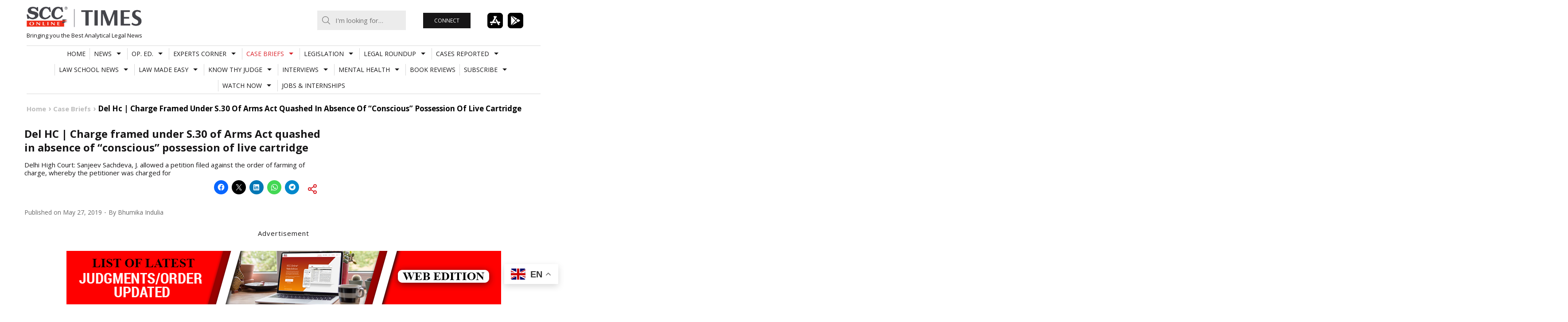

--- FILE ---
content_type: text/html; charset=UTF-8
request_url: https://www.scconline.com/blog/wp-admin/admin-ajax.php
body_size: 1053
content:
<div class='news'>		<article class="class="post-373730 type-post status-publish format-standard has-post-thumbnail hentry category-events-and-webinars category-news tag-4th-ila-annual-conference tag-academic-research tag-climate-change-and-insolvency tag-day-3-of-4th-ila-annual-conference tag-debtor-in-possession tag-economic-law-tribunals tag-emerging-scholars-group tag-environmental-insolvency tag-eugenio-vaccari tag-ibc tag-ila tag-ila-2026-conference tag-insolvency tag-insolvency-law-academy tag-insolvency-scholars-forum tag-nclat tag-nclt tag-private-credit tag-scc-times tag-sumant-batra tag-tribunal-reforms tag-turnaround-and-restructuring"">
			<a class="post-thumbnail" href="https://www.scconline.com/blog/post/2026/01/26/climate-economic-tribunals-turnarounds-day-3-4th-ila-annual-conference/">
				<img width="886" height="590" src="https://www.scconline.com/blog/wp-content/uploads/2026/01/Day-3-of-4th-ILA-Annual-Conference.webp" class="attachment-post-thumbnail size-post-thumbnail wp-post-image" alt="Day 3 of 4th ILA Annual Conference" decoding="async" loading="lazy" srcset="https://www.scconline.com/blog/wp-content/uploads/2026/01/Day-3-of-4th-ILA-Annual-Conference.webp 886w, https://www.scconline.com/blog/wp-content/uploads/2026/01/Day-3-of-4th-ILA-Annual-Conference-300x200.webp 300w, https://www.scconline.com/blog/wp-content/uploads/2026/01/Day-3-of-4th-ILA-Annual-Conference-768x511.webp 768w, https://www.scconline.com/blog/wp-content/uploads/2026/01/Day-3-of-4th-ILA-Annual-Conference-440x293.webp 440w, https://www.scconline.com/blog/wp-content/uploads/2026/01/Day-3-of-4th-ILA-Annual-Conference-650x433.webp 650w, https://www.scconline.com/blog/wp-content/uploads/2026/01/Day-3-of-4th-ILA-Annual-Conference-60x40.webp 60w" sizes="auto, (max-width: 886px) 100vw, 886px" />			</a>
			<div class="entry-cats">
				<ul class="post-categories">
	<li><a href="https://www.scconline.com/blog/post/category/news/events-and-webinars/" rel="category tag">Events/Webinars</a></li>
	<li><a href="https://www.scconline.com/blog/post/category/news/" rel="category tag">News</a></li></ul>			</div>
			<h4 class="entry-title">
				<a href="https://www.scconline.com/blog/post/2026/01/26/climate-economic-tribunals-turnarounds-day-3-4th-ila-annual-conference/">Climate, Economic Tribunals and Turnarounds take centre stage on Day 3 of the 4th ILA Conference</a>
			</h4>
		</article>
			<article class="class="post-373686 type-post status-publish format-standard has-post-thumbnail hentry category-book-releases category-news"">
			<a class="post-thumbnail" href="https://www.scconline.com/blog/post/2026/01/26/scc-online-ai-pro-republic-day-announcement/">
				<img width="886" height="590" src="https://www.scconline.com/blog/wp-content/uploads/2026/01/SCC-Online-AI-Pro.webp" class="attachment-post-thumbnail size-post-thumbnail wp-post-image" alt="SCC Online AI Pro" decoding="async" loading="lazy" srcset="https://www.scconline.com/blog/wp-content/uploads/2026/01/SCC-Online-AI-Pro.webp 886w, https://www.scconline.com/blog/wp-content/uploads/2026/01/SCC-Online-AI-Pro-300x200.webp 300w, https://www.scconline.com/blog/wp-content/uploads/2026/01/SCC-Online-AI-Pro-768x511.webp 768w, https://www.scconline.com/blog/wp-content/uploads/2026/01/SCC-Online-AI-Pro-440x293.webp 440w, https://www.scconline.com/blog/wp-content/uploads/2026/01/SCC-Online-AI-Pro-650x433.webp 650w, https://www.scconline.com/blog/wp-content/uploads/2026/01/SCC-Online-AI-Pro-60x40.webp 60w" sizes="auto, (max-width: 886px) 100vw, 886px" />			</a>
			<div class="entry-cats">
				<ul class="post-categories">
	<li><a href="https://www.scconline.com/blog/post/category/news/book-releases/" rel="category tag">New releases</a></li>
	<li><a href="https://www.scconline.com/blog/post/category/news/" rel="category tag">News</a></li></ul>			</div>
			<h4 class="entry-title">
				<a href="https://www.scconline.com/blog/post/2026/01/26/scc-online-ai-pro-republic-day-announcement/">SCC Online® Announces AI Pro: The Future of Legal Solutions, Grounded in Trust</a>
			</h4>
		</article>
			<article class="class="post-373720 type-post status-publish format-standard has-post-thumbnail hentry category-events-and-webinars category-news tag-4th-ila-annual-conference tag-day-2-of-4th-ila-annual-conference tag-dr-siddharth-srivastava tag-group-insolvency tag-hybrid-insolvency tag-ibc tag-ila tag-ila-2026-conference tag-insolvency tag-insolvency-and-bankruptcy tag-insolvency-law-academy tag-modified-universalism tag-mr-david-grant tag-mr-evan-zucker tag-mr-mark-j-forte tag-mr-nitin-jain tag-mr-scott-atkins tag-mr-steven-kargman tag-ms-smitha-menon tag-restructuring tag-scc-times tag-sumant-batra tag-uncitral-model-law tag-uncitral-working-group-v"">
			<a class="post-thumbnail" href="https://www.scconline.com/blog/post/2026/01/26/experts-provide-insights-on-day-2-4th-ila-annual-conference/">
				<img width="886" height="590" src="https://www.scconline.com/blog/wp-content/uploads/2026/01/image-12.webp" class="attachment-post-thumbnail size-post-thumbnail wp-post-image" alt="Day 2 of 4th ILA Annual Conference" decoding="async" loading="lazy" srcset="https://www.scconline.com/blog/wp-content/uploads/2026/01/image-12.webp 886w, https://www.scconline.com/blog/wp-content/uploads/2026/01/image-12-300x200.webp 300w, https://www.scconline.com/blog/wp-content/uploads/2026/01/image-12-768x511.webp 768w, https://www.scconline.com/blog/wp-content/uploads/2026/01/image-12-440x293.webp 440w, https://www.scconline.com/blog/wp-content/uploads/2026/01/image-12-650x433.webp 650w, https://www.scconline.com/blog/wp-content/uploads/2026/01/image-12-60x40.webp 60w" sizes="auto, (max-width: 886px) 100vw, 886px" />			</a>
			<div class="entry-cats">
				<ul class="post-categories">
	<li><a href="https://www.scconline.com/blog/post/category/news/events-and-webinars/" rel="category tag">Events/Webinars</a></li>
	<li><a href="https://www.scconline.com/blog/post/category/news/" rel="category tag">News</a></li></ul>			</div>
			<h4 class="entry-title">
				<a href="https://www.scconline.com/blog/post/2026/01/26/experts-provide-insights-on-day-2-4th-ila-annual-conference/">From Group Insolvency to Modified Universalism: Experts provide insights on Day 2 of the 4th ILA Conference</a>
			</h4>
		</article>
	</div>

--- FILE ---
content_type: text/css
request_url: https://www.scconline.com/blog/wp-content/themes/milkit-child/style.css?ver=6.8.3
body_size: 9191
content:
/*!
Theme Name: Milkit Child
Theme URI: http://www.demo.lollum.com/milkit
Description: Child Theme for Milk-It.
Tags: white, light, one-column, two-columns, three-columns, left-sidebar, right-sidebar, full-width-template, custom-menu, featured-images, post-formats, sticky-post, theme-options, translation-ready
Author: Lollum
Author URI: http://www.lollum.com/
License: The PHP code and integrated HTML are licensed under the General Public
License (GPL). All other parts, but not limited to the CSS code, images, and design belong to their respective owners.
License URI: http://www.gnu.org/licenses/gpl-2.0.html - https://help.market.envato.com/hc/en-us/articles/202501064
Template: milkit
Version: 1.8
*/

@import url('../milkit/style.css');

*,
*:before,
*:after {
    box-sizing: border-box;
}

/* -------- Theme customization starts here -------- */
@media (min-width: 992px) {
    /* .flex-home .post-module-content {
        top: 36px;
    } */

    .sf-menu ul {
        max-height: calc(100vh - 60px);
        overflow-y: auto;
    }

    .sfsi_widget.sfsi_shortcode_container {
        display: block;
        float: right;
        width: 315px;
    }

    .sfsi_widget.sfsi_shortcode_container .norm_row.sfsi_wDiv {
        width: 100% !important
    }
}

@media (min-width: 768px) {
    .flex-home .post-module-content .entry-title {
        margin-bottom: 20px;
        font-size: 18px;
        line-height: 26px;
    }

    .flex-home .post-module-content {
        padding: 20px 15px;
    }

    #homeslider {
        max-height: 350px;
        overflow-y: hidden;
    }

    .home .post-module-4cols .entry-title,
    .home .post-module-2cols .entry-title,
    .home .post-module-3cols .entry-title {
        font-size: 17px;
        line-height: 1.3;
    }

    #secondary .post-module.horizontal .entry-title {
        line-height: 18px;
        font-size: 13px;
    }

    .home .post-module {
        font-size: 15px;
    }

    /* .flex-home .slides img {
        max-height: 350px;
        position: relative;
        left: 0px;
        width: auto;
        float: right;
    } */

    /* .flex-home .slides>li {
        min-height: 350px
    } */

    .home .show-site-blog {
        position: relative;
        text-align: left;
    }

    /*.show-site-blog:before {
    content: '';
    height: 2px;
    width: 50%;
    background-color: rgba(128,128,128,.15);
    position: absolute;
    left: 50%;
    top: 8px;
    transform: translateX(-50%);
}*/
}

/*.flex-home .slides img{max-height:350px}*/
#content {
    margin-top: 40px;
}

.home #main .section-title {
    /* border-bottom: 2px solid #da2128;  */
    margin-bottom: 30px;
    display: block;
}

.home #main .section-title h4 {
    margin-bottom: 0px;
    /* background-color: #da2128; */
    /* color: #fff; */
    /* padding: 8px 12px 7px; */
    border: 0px;
    font-size: 30px;
    font-weight: 800 !important;
    /* display:inline-block; */
}

.flex-home .slides {
    background-color: #fff;
}

.home #main .post-modules.wdgt.horizontal .post-thumbnail {
    width: 125px;
}

.home #main .post-modules.wdgt.horizontal .post-thumbnail img {
    width: 100%;
}

.home #main .post-module.horizontal .entry-title {
    font-size: 13px;
    line-height: 18px;
}

.home #main .post-module.horizontal .entry-cats {
    margin-bottom: 8px;
}

.home #main .post-modules.wdgt.horizontal .post-module.horizontal.has-post-thumbnail .post-module-content {
    padding-left: 15px;
    margin-left: 0px;
}

.home .post-module .entry-summary p {
    margin-bottom: 10px;
    line-height: 20px;
    font-size: 15px;
}

.home #homeslider .entry-summary p {
    line-height: 18px;
}

.home .post-module {
    margin-bottom: 30px;
}

.home .author-date {
    font-size: 12.5px
}

.home #main .post-modules.horizontal {
    margin-bottom: 0px;
}

/*.home .show-site-blog a{will-change: opacity, transform;
    -webkit-transition: all 0.3s ease-out;
    -moz-transition: all 0.3s ease-out;
    -o-transition: all 0.3s ease-out;
    -ms-transition: all 0.3s ease-out;
    transition: all 0.3s ease-out;background-color:#da2128;box-shadow: 0 2px 5px 0 rgba(0, 0, 0, 0.16), 0 2px 10px 0 rgba(0, 0, 0, 0.12);color:#fff;position:relative;z-index:5;margin-right:15px;}
.home .show-site-blog a:hover{box-shadow: 0 5px 11px 0 rgba(0, 0, 0, 0.18), 0 4px 15px 0 rgba(0, 0, 0, 0.15);}
*/


.home .show-site-blog a {
    color: #da2128;
    position: relative;
    z-index: 5;
    -webkit-transition: border-color 0.4s, color 0.4s;
    transition: border-color 0.4s, color 0.4s;
    background-color: transparent;
    box-shadow: none;
    -webkit-transition-timing-function: cubic-bezier(0.2, 1, 0.3, 1);
    text-transform: uppercase;
    transition-timing-function: cubic-bezier(0.2, 1, 0.3, 1);
    border: 2px solid #da2128;
    overflow: hidden;
    min-width: 140px;
}

.home .show-site-blog a:hover {
    color: #fff;
    border-color: #da2128;
}

.home .show-site-blog a:before {
    content: '';
    position: absolute;
    height: 100%;
    width: 100%;
    bottom: 100%;
    left: 0;
    z-index: -1;
    -webkit-transition: -webkit-transform 0.3s;
    transition: transform 0.3s;
    -webkit-transition-timing-function: cubic-bezier(0.75, 0, 0.125, 1);
    transition-timing-function: cubic-bezier(0.75, 0, 0.125, 1);
    background-color: #ea4f55;
}

.home .show-site-blog a:after {
    content: '';
    position: absolute;
    height: 100%;
    width: 100%;
    bottom: 100%;
    left: 0;
    z-index: -1;
    -webkit-transition: -webkit-transform 0.3s;
    transition: transform 0.3s;
    -webkit-transition-timing-function: cubic-bezier(0.75, 0, 0.125, 1);
    transition-timing-function: cubic-bezier(0.75, 0, 0.125, 1);
    background-color: #da2128;
}

.home .show-site-blog a:hover:before,
.home .show-site-blog a:hover:after {
    -webkit-transform: translate3d(0, 100%, 0);
    transform: translate3d(0, 100%, 0);
}

.home .show-site-blog a:hover:after {
    -webkit-transition-delay: 0.175s;
    transition-delay: 0.175s;
}

.home #main .post-module .post-module-content .entry-footer .author-date .byline.semantic,
.home .post-module .post-module-content .entry-footer .author-date .byline.semantic {
    font-size: 12px;
    font-weight: 300;
    font-family: 'Open Sans';
    color: #6A6A6A;
    font-style: normal;
    position: relative;
    z-index: 42;
}

.latest-updates .author-date .byline.semantic {
    /* display: inline-block !important; */
}

.post-module-content .entry-footer .comments-views .post-views-count {
    display: none;
}

.video_btn {
    cursor: pointer;
}

.custom-model-main {
    text-align: center;
    overflow: hidden;
    position: fixed;
    top: 0;
    right: 0;
    bottom: 0;
    left: 0;
    /* z-index: 1050; */
    -webkit-overflow-scrolling: touch;
    outline: 0;
    opacity: 0;
    -webkit-transition: opacity 0.15s linear, z-index 0.15;
    -o-transition: opacity 0.15s linear, z-index 0.15;
    transition: opacity 0.15s linear, z-index 0.15;
    z-index: -1;
    overflow-x: hidden;
    overflow-y: auto;
}

.model-open {
    z-index: 99999;
    opacity: 1;
    overflow: hidden;
}

.custom-model-inner {
    -webkit-transform: translate(0, -25%);
    -ms-transform: translate(0, -25%);
    transform: translate(0, -25%);
    -webkit-transition: -webkit-transform 0.3s ease-out;
    -o-transition: -o-transform 0.3s ease-out;
    transition: -webkit-transform 0.3s ease-out;
    -o-transition: transform 0.3s ease-out;
    transition: transform 0.3s ease-out;
    transition: transform 0.3s ease-out, -webkit-transform 0.3s ease-out;
    display: inline-block;
    vertical-align: middle;
    width: 750px;
    margin: 30px auto;
    max-width: 97%;
}

.custom-model-wrap {
    display: block;
    width: 100%;
    position: relative;
    background-color: #fff;
    border: 1px solid #999;
    border: 1px solid rgba(0, 0, 0, 0.2);
    border-radius: 6px;
    -webkit-box-shadow: 0 3px 9px rgba(0, 0, 0, 0.5);
    box-shadow: 0 3px 9px rgba(0, 0, 0, 0.5);
    background-clip: padding-box;
    outline: 0;
    text-align: left;
    padding: 20px;
    -webkit-box-sizing: border-box;
    -moz-box-sizing: border-box;
    box-sizing: border-box;
    max-height: calc(100vh - 70px);
    overflow-y: auto;
}

.model-open .custom-model-inner {
    -webkit-transform: translate(0, 0);
    -ms-transform: translate(0, 0);
    transform: translate(0, 0);
    position: relative;
    z-index: 999;
}

.model-open .bg_overlay {
    background: rgba(0, 0, 0, 0.6);
    z-index: 99;
}

.bg_overlay {
    background: rgba(0, 0, 0, 0);
    height: 100vh;
    width: 100%;
    position: fixed;
    left: 0;
    top: 0;
    right: 0;
    bottom: 0;
    z-index: 0;
    -webkit-transition: background 0.15s linear;
    -o-transition: background 0.15s linear;
    transition: background 0.15s linear;
}

.close_btn {
    position: absolute;
    right: 0;
    top: -30px;
    cursor: pointer;
    z-index: 99;
    font-size: 30px;
    color: #fff;
}

.pop-up-content-wrap {
    overflow: hidden;
    width: calc(100% - 10px);
    text-align: center;
    margin: 0 auto;
}

@media screen and (min-width:800px) {
    .custom-model-main:before {
        content: "";
        display: inline-block;
        height: auto;
        vertical-align: middle;
        margin-right: -0px;
        height: 100%;
    }
}

.post-module.horizontal .entry-cats {
    margin-bottom: 8px;
}

/* .sharing-hidden .inner {
    min-width: 150px;
    right: 0px;
    left: unset !important;
}
.category-listing-page .sharing-hidden .inner,
.latest-updates .sharing-hidden .inner {
    bottom: calc(100% + 7px) !important;
    top: unset !important;
}

.sharing-hidden .inner:before,
.sharing-hidden .inner:after {
    left: unset !important;
    right: 20px;
}
.category-listing-page .sharing-hidden .inner::before,
.category-listing-page .sharing-hidden .inner::after,
.latest-updates .sharing-hidden .inner:before,
.latest-updates .sharing-hidden .inner:after {
    top: unset !important;
    bottom: -8px;
    border-bottom: none !important;
    border-top: 8px solid #ccc;
}
.category-listing-page .sharing-hidden .inner:after,
.latest-updates .sharing-hidden .inner:after {
    border-top: 8px solid #fff;
    bottom: -7px;
} */

#home-top-area .entry-summary {
    position: relative;
}

/* #home-top-area .latest-updates .sharedaddy {
    position: absolute;
    right: 0;
    bottom: -40px;
    width: 100%;
} */

.post-modules.vertical {
    display: flex;
    flex-wrap: wrap;
}

.post-module.vertical,
.post-modules.vertical .post-module .post-module-content {
    display: flex;
    flex-direction: column;
    flex-grow: 1;
}

.post-modules.vertical .post-module .post-module-content .entry-header {
    flex-grow: 1;
}

#home-top-area .entry-summary {
    position: relative;
}

.sd-content ul li a.sd-button.sharing-anchor.share-more {
    background-color: transparent !important;
    border: none !important;
    box-shadow: none !important;
    border-radius: 0px !important;
    padding: 0 !important;
}

.sd-content ul li a.sd-button.sharing-anchor.share-more>span {
    display: none;
}

.sd-content ul li a.sd-button.sharing-anchor.share-more::before {
    content: url("data:image/svg+xml,%3Csvg xmlns='http://www.w3.org/2000/svg' width='24' height='24' viewBox='0 0 24 24' fill='none'%3E%3Cpath d='M18 8C19.6569 8 21 6.65685 21 5C21 3.34315 19.6569 2 18 2C16.3431 2 15 3.34315 15 5C15 6.65685 16.3431 8 18 8Z' stroke='%23DA2128' stroke-width='2' stroke-linecap='round' stroke-linejoin='round'/%3E%3Cpath d='M6 15C7.65685 15 9 13.6569 9 12C9 10.3431 7.65685 9 6 9C4.34315 9 3 10.3431 3 12C3 13.6569 4.34315 15 6 15Z' stroke='%23DA2128' stroke-width='2' stroke-linecap='round' stroke-linejoin='round'/%3E%3Cpath d='M18 22C19.6569 22 21 20.6569 21 19C21 17.3431 19.6569 16 18 16C16.3431 16 15 17.3431 15 19C15 20.6569 16.3431 22 18 22Z' stroke='%23DA2128' stroke-width='2' stroke-linecap='round' stroke-linejoin='round'/%3E%3Cpath d='M8.58984 13.5098L15.4198 17.4898' stroke='%23DA2128' stroke-width='2' stroke-linecap='round' stroke-linejoin='round'/%3E%3Cpath d='M15.4098 6.50977L8.58984 10.4898' stroke='%23DA2128' stroke-width='2' stroke-linecap='round' stroke-linejoin='round'/%3E%3C/svg%3E") !important;
}

.sd-content ul {
    text-align: right;
}

.sd-content .sharing-hidden ul {
    text-align: left;
}

#home-top-area .entry-summary p {
    font-family: 'Open Sans';
    color: #565656;
}

.author-date>span:nth-child(2):before {
    display: none;
}

.author-date .nickname {
    color: inherit !important;
}

.highlight-box {
    background-color: #ECECEC;
    position: relative;
    margin-bottom: 45px;
    padding-top: 42px;
    padding-bottom: 12px;
}

.home #main .highlight-box .section-title h4 {
    background-color: #ececec;
}

.home #main .case-brief-content .section-title~.section-title h4 {
    font-size: 15px !important;
    background-color: transparent;
}

.home #main .case-brief-content .section-title~.section-title h4 .redcolor {
    color: #000000;
}

.home #main .case-brief-content .section-title~.section-title::before {
    width: 37px;
    top: unset;
    bottom: -7px;
}

.highlight-box::before {
    content: '';
    width: 200%;
    height: calc(100% + 1px);
    display: block !important;
    position: absolute;
    left: calc(-200% + 1px);
    background-color: #ececec;
    bottom: 0;
    z-index: -1;
}

.highlight-box::after {
    content: '';
    width: 200%;
    height: calc(100% + 1px);
    display: block !important;
    position: absolute;
    right: calc(-200% + 1px);
    background-color: #ececec;
    bottom: 0;
    z-index: -1;
}

.white-card .post-modules {
    display: flex;
    flex-wrap: wrap;
}

.white-card .post-modules .post-module {
    display: flex;
    flex-direction: column;
}

.white-card .post-modules .post-module .post-thumbnail {
    background-color: #FFFFFF;
    position: relative;
    margin-bottom: 0px;
    padding-bottom: 13px;
}

.white-card .post-modules .post-module .post-module-content {
    background-color: #FFFFFF;
    height: 100%;
    position: relative;
    flex-grow: 1;
    display: flex;
    flex-direction: column;
    padding-bottom: 8px;
    padding-left: 14px;
    padding-right: 14px;
}

.white-card .post-modules .post-module .post-module-content .entry-header {
    flex-grow: 1;
}

.white-card .post-modules .post-module .post-module-content .entry-header .entry-title {
    font-size: 13px;
    font-weight: 600;
    line-height: 1.3;
    /* margin-bottom: 8px; */
}

.latest-updates .post-modules {
    display: flex;
    flex-wrap: wrap;
}

.latest-updates .post-modules .post-module .post-module-content {
    height: 100%;
    display: flex;
    flex-direction: column;
}

.latest-updates .post-modules .post-module .post-module-content .entry-summary {
    flex-grow: 1;
}

.post-module.vertical .post-module-content .entry-header {
    margin-bottom: 8px;
}

.op-ed .post-module:nth-child(3n-1),
.interviews .post-module:nth-child(3n-1) {
    border-left: 1px solid #D8D8D8;
    border-right: 1px solid #D8D8D8;
}

.op-ed .post-module,
.interviews .post-module {
    margin-bottom: 0px;
    padding-bottom: 30px;
}

.home-content .widget_custom_html,
.home-content .widget_custom_html .widget-title {
    border: none;
    text-align: center;
    text-transform: capitalize;
    font-weight: 400;
    font-size: 15px;
    letter-spacing: 1.05px;
    line-height: 1.3;
}

.home .legislation-content .post-module .post-module-content .entry-footer .author-date .byline.semantic {
    /* display: inline-block!important; */
}

.home #main .legislation-content .post-modules.wdgt.horizontal .post-thumbnail {
    margin-bottom: 0 !important;
}

.legislation-content .post-module-content {
    display: flex;
    flex-direction: column;
    padding-top: 5px !important;
    padding-bottom: 5px !important;
    padding-right: 13px !important;
}

.legislation-content .post-module-content .entry-header {
    flex-grow: 1;
}

.grey-card .post-module {
    position: relative;
}

.grey-card .post-module::before {
    content: '';
    position: absolute;
    left: 15px;
    top: 0px;
    width: calc(100% - 30px);
    height: 100%;
    background-color: #ECECEC;
    z-index: -1;
}

.white-card.black-overlay .post-modules .post-module .post-thumbnail {
    padding-bottom: 0px !important;
    padding-top: 100%;
    position: relative;
}

.white-card.black-overlay .post-modules .post-module .post-thumbnail img {
    width: 100%;
    height: 100%;
    object-fit: fill;
    object-position: center;
    position: absolute;
    top: 0;
    left: 0;
}

.white-card.black-overlay .post-modules .post-module .post-module-content {
    padding-top: 13px !important;
    background-image: linear-gradient(to right, #00000080, #000000);
    position: absolute;
    bottom: 0;
    left: 15px;
    color: #ffffff;
    width: calc(100% - 30px);
    height: auto;
    min-height: 80px;
    background-color: transparent;
}

.white-card.black-overlay .post-modules .post-module .post-module-content .entry-header .entry-title a {
    color: #ffffff;
    overflow: hidden;
    text-overflow: ellipsis;
    display: -webkit-box;
    -webkit-line-clamp: 3;
    -webkit-box-orient: vertical;
}

.white-card.black-overlay .post-modules .post-module .post-module-content a[rel="author"] {
    color: #ffffff;
}

.white-card.black-overlay .post-modules .post-module {
    position: relative;
}

.white-card.must-watch-content .post-modules .post-module .post-module-content {
    padding-left: 0px;
    padding-right: 0px;
}

.must-watch-content .post-modules .post-module .post-thumbnail {
    position: relative;
}

.must-watch-content .post-modules .post-module .post-thumbnail::before {
    content: url("data:image/svg+xml,%3Csvg xmlns='http://www.w3.org/2000/svg' width='58' height='58' viewBox='0 0 58 58' fill='none'%3E%3Ccircle opacity='0.85' cx='29' cy='29' r='29' fill='black'/%3E%3Cpath d='M40.6591 28.692C41.3202 29.0863 41.3067 30.0484 40.6347 30.4239L24.3821 39.5047C23.71 39.8802 22.8836 39.3874 22.8944 38.6177L23.1565 20.0021C23.1673 19.2324 24.0073 18.763 24.6685 19.1573L40.6591 28.692Z' fill='white'/%3E%3C/svg%3E");
    position: absolute;
    top: 50%;
    left: 50%;
    transform: translate(-50%, -50%);
}

.single-post .main-navigation,
.category .main-navigation {
    border-top: 1px solid #D8D8D8;
    border-bottom: 1px solid #D8D8D8;
}

/* .category .site-content .crumbs{
    display: none;
} */

.taxonomy-description,
.page-title {
    background-color: transparent !important;
    padding: 0 !important;
    font-size: 24px;
    font-weight: 700;
}

.taxonomy-description {
    padding-top: 10px !important;
    font-size: 14px;
    font-weight: 400;
    font-style: normal;
}

.taxonomy-description::before,
.taxonomy-description::after {
    content: '';
    display: table;
    clear: both;
}

.entry-cats .milkit_cat {
    font-size: 17px;
    font-weight: 400;
    line-height: 1;
    color: #757575;
    margin-right: 10px;
}

.entry-cats .milkit_cat+.milkit_cat {
    border-left: 1px solid #757575;
    padding-left: 10px;
}

.entry-cats .milkit_cat:hover {
    color: #da2128;
}

.comment-reply-link,
#cancel-comment-reply-link,
.comments-views .comments-link a {
    font-size: 15px;
    font-weight: 400;
    font-family: 'Open Sans';
    padding: 10px 30px 10px 60px;
    color: #DA2128;
    border: 1px solid #DA2128;
    display: inline-block;
    line-height: 1;
    position: relative;
    overflow: hidden;
}

#cancel-comment-reply-link {
    padding: 10px 30px;
    text-transform: capitalize;
}

.comment-reply-title {
    display: flex;
    justify-content: space-between;
    align-items: flex-end;
}

.comment-reply-link {
    margin: 10px 0;
}

.comment-reply-link::after,
.comments-views .comments-link a::after {
    content: '';
    position: absolute;
    height: 100%;
    width: 100%;
    bottom: 100%;
    left: 0;
    z-index: -1;
    -webkit-transition: -webkit-transform 0.3s;
    transition: transform 0.3s;
    -webkit-transition-timing-function: cubic-bezier(0.75, 0, 0.125, 1);
    transition-timing-function: cubic-bezier(0.75, 0, 0.125, 1);

}

.comment-reply-link::after,
.comments-views .comments-link a::after {
    background-color: #da2128;
}

.comment-reply-link:hover,
.comments-views .comments-link a:hover {
    color: #ffffff;
    /* background-color: #ea4f55; */
}

.comment-reply-link:hover::after,
.comments-views .comments-link a:hover:after {
    -webkit-transform: translate3d(0, 100%, 0);
    transform: translate3d(0, 100%, 0);
}

.comment-reply-link:hover::after,
.comments-views .comments-link a:hover:after {
    -webkit-transition-delay: 0.175s;
    transition-delay: 0.175s;
}

.comment-reply-link::before,
.comments-views .comments-link a::before {
    content: '';
    position: absolute;
    left: 30px;
    top: 50%;
    z-index: 2;
    transform: translateY(-50%);
    width: 20px;
    height: 18.67px;
    background-size: contain;
    background-position: center;
    background-repeat: no-repeat;
    background-image: url("data:image/svg+xml,%3Csvg xmlns='http://www.w3.org/2000/svg' width='20' height='20' viewBox='0 0 20 20' fill='none'%3E%3Cpath d='M15.3333 19.4674C15.4313 19.4674 15.53 19.4454 15.6227 19.4014C15.8527 19.2901 16 19.0574 16 18.8008V15.4674H18C19.1027 15.4674 20 14.5701 20 13.4674V2.80078C20 1.69811 19.1027 0.800781 18 0.800781H2C0.897333 0.800781 0 1.69811 0 2.80078V13.4674C0 14.5701 0.897333 15.4674 2 15.4674H10.0993L14.9167 19.3214C15.0373 19.4181 15.1847 19.4674 15.3333 19.4674ZM18 2.13411C18.368 2.13411 18.6667 2.43345 18.6667 2.80078V13.4674C18.6667 13.8348 18.368 14.1341 18 14.1341H15.3333C14.9647 14.1341 14.6667 14.4321 14.6667 14.8008V17.4141L10.75 14.2801C10.6313 14.1854 10.4853 14.1341 10.3333 14.1341H2C1.632 14.1341 1.33333 13.8348 1.33333 13.4674V2.80078C1.33333 2.43345 1.632 2.13411 2 2.13411H18Z' fill='%23DA2128'/%3E%3Cpath d='M4.66667 7.46615H15.3333C15.702 7.46615 16 7.16748 16 6.79948C16 6.43148 15.702 6.13281 15.3333 6.13281H4.66667C4.298 6.13281 4 6.43148 4 6.79948C4 7.16748 4.298 7.46615 4.66667 7.46615Z' fill='%23DA2128'/%3E%3Cpath d='M10 10.1341H15.3333C15.702 10.1341 16 9.83545 16 9.46745C16 9.09945 15.702 8.80078 15.3333 8.80078H10C9.63133 8.80078 9.33333 9.09945 9.33333 9.46745C9.33333 9.83545 9.63133 10.1341 10 10.1341Z' fill='%23DA2128'/%3E%3C/svg%3E");
}

.comment-reply-link:hover::before,
.comments-views .comments-link a:hover::before {
    background-image: url("data:image/svg+xml,%3Csvg xmlns='http://www.w3.org/2000/svg' width='20' height='20' viewBox='0 0 20 20' fill='none'%3E%3Cpath d='M15.3333 19.4674C15.4313 19.4674 15.53 19.4454 15.6227 19.4014C15.8527 19.2901 16 19.0574 16 18.8008V15.4674H18C19.1027 15.4674 20 14.5701 20 13.4674V2.80078C20 1.69811 19.1027 0.800781 18 0.800781H2C0.897333 0.800781 0 1.69811 0 2.80078V13.4674C0 14.5701 0.897333 15.4674 2 15.4674H10.0993L14.9167 19.3214C15.0373 19.4181 15.1847 19.4674 15.3333 19.4674ZM18 2.13411C18.368 2.13411 18.6667 2.43345 18.6667 2.80078V13.4674C18.6667 13.8348 18.368 14.1341 18 14.1341H15.3333C14.9647 14.1341 14.6667 14.4321 14.6667 14.8008V17.4141L10.75 14.2801C10.6313 14.1854 10.4853 14.1341 10.3333 14.1341H2C1.632 14.1341 1.33333 13.8348 1.33333 13.4674V2.80078C1.33333 2.43345 1.632 2.13411 2 2.13411H18Z' fill='%23FFFFFF'/%3E%3Cpath d='M4.66667 7.46615H15.3333C15.702 7.46615 16 7.16748 16 6.79948C16 6.43148 15.702 6.13281 15.3333 6.13281H4.66667C4.298 6.13281 4 6.43148 4 6.79948C4 7.16748 4.298 7.46615 4.66667 7.46615Z' fill='%23FFFFFF'/%3E%3Cpath d='M10 10.1341H15.3333C15.702 10.1341 16 9.83545 16 9.46745C16 9.09945 15.702 8.80078 15.3333 8.80078H10C9.63133 8.80078 9.33333 9.09945 9.33333 9.46745C9.33333 9.83545 9.63133 10.1341 10 10.1341Z' fill='%23FFFFFF'/%3E%3C/svg%3E");
    transition: 0.3s;
}

.single-post .crumbs li a {
    font-size: 15px;
    line-height: 1.2;
    color: #BCBCBC;
    font-family: 'Open Sans';
    font-style: normal;
    font-weight: 600;
}

.single-post .crumbs li:before {
    content: '\203A' !important;
    font-size: 17px;
    color: #BCBCBC;
}

.single-post .crumbs li:first-child:before {
    content: none !important;
}

.single-post .crumbs li:last-child a {
    font-size: 17px;
    color: #000000;
}

.single-post .entry-title {
    font-size: 24px;
    line-height: 1.3;
}

.single-post .short-description p {
    font-size: 15px;
    line-height: 1.2;
    font-family: 'Open Sans';
}

.single-post .entry-content .twitter-share {
    display: block;
}

/* .single-post .sd-content ul{
    text-align: left;
} */

/* .single-post .sharing-hidden .inner{
    left: 0!important;
    right: unset!important;
    max-width: unset;
}

.single-post .sharedaddy{
    position: relative;
}

.single-post .sharing-hidden .inner:before,
.single-post .sharing-hidden .inner:after{
    left: 20px !important;
    right: unset !important;
} */

.detailpage-ads #secondary {
    margin-bottom: 0px;
}

.single-post .entry-content>div:after {
    display: table;
    content: '';
    clear: both;
}

.detail-image-thumb .post-thumbnail img {
    display: inline-block;
    vertical-align: middle;
}

.single-post .author-date,
.single-post .author-date a {
    color: #676767;
    font-size: 14px;
    line-height: 1.2;
}

.single-post .author-date .byline::before {
    content: '-';
    display: inline-block;
    vertical-align: top;
    margin-right: 5px;
    margin-left: 5px;
    line-height: 1;
}

.single-post .entry-content>div>h4:nth-of-type(1) {
    margin-top: 0px;
}

.single-post .single-page .post .entry-header {
    display: flex;
    margin: 0 -35px;
}

.single-post .single-page .post .entry-header .detail-image-thumb {
    padding: 0 30px;
    flex: 0 0 40%;
    max-width: 40%;
}

.single-post .single-page .post .entry-header .heading {
    padding: 0 30px;
    flex-grow: 1;
}

.detail-image-thumb .post-thumbnail {
    margin-bottom: 0;
}

.home-content.detailpage-ads {
    margin-top: 30px;
}

.single-post .entry-content .sharedaddy {
    display: none;
}

.single-post .entry-meta {
    border-top: none;
    margin-top: 0px;
    border-bottom: 1px solid #D8D8D8;
    padding-bottom: 40px;
}

.single-post .entry-content p {
    font-family: 'Open Sans';
}

.story-section .nav-links {
    display: flex;
    margin: 0 -30px;
}

.story-section .nav-links .nav-post {
    padding: 0 30px;
    width: 50% !important;
    flex: 1 1 auto;
}

.story-section .nav-links .nav-post a {
    background-color: #DA2128;
    color: #FFFFFF;
    padding: 20px 30px;
    display: flex;
    flex-direction: column;
    height: 100%;
    width: 100%;
    text-align: left;
}

.story-section .nav-links .nav-post a p {
    flex-grow: 1;
}

.story-section .nav-links .nav-post a .meta-nav {
    width: auto;
    margin: 0 auto;
    font-size: 15px;
    font-weight: 400;
    line-height: 1.2;
    border: 1px solid #FFFFFF;
    text-align: center;
    padding: 10px 20px;
    text-transform: capitalize;
    min-width: 180px;
    margin-top: 10px;
}

.story-section .nav-links .nav-post a:hover .meta-nav {
    color: #DA2128;
    background-color: #FFFFFF;
}

#related-posts .related-posts {
    margin: 0 -15px;
    padding: 0;
    background-color: transparent !important;
    display: flex;
}

#related-posts .related-posts .entry-cats a {
    font-size: 14px;
    text-transform: capitalize;
}

#related-posts .related-posts .byline.semantic {
    display: inline-block !important;
    font-size: 14px;
    margin-top: 8px;
}

#related-posts .related-posts .post-module-content,
#related-posts .related-posts .post {
    display: flex;
    flex-direction: column;
}

#related-posts .related-posts .post-module-content .entry-title,
#related-posts .related-posts .post-module-content {
    flex-grow: 1;
}

.detailpage-video-recommend {
    display: flex;
    justify-content: flex-start;
    margin: 0 -30px;
}

.detailpage-video-recommend .post-column {
    padding: 0 30px;
    width: 50%;
    flex: 1 1 auto;
}

.detailpage-video-recommend .post-column .post-module {
    flex-direction: row;
    align-items: flex-start;
}

.detailpage-video-recommend .post-column .post-module .entry-header {
    padding: 0 35px;
}

.detailpage-video-recommend .post-column .post-module .entry-summary .sharedaddy {
    display: none;
}

.detailpage-video-recommend .post-column .post-module .entry-header .entry-title {
    padding-left: 25px;
    font-size: 15px;
}

.detailpage-video-recommend .post-column .post-module .entry-summary {
    padding-left: 25px;
}

.detailpage-video-recommend .post-column .post-module .entry-summary p {
    font-size: 11px;
}

.detailpage-video-recommend .post-modules.must-watch .post-module .post-thumbnail,
.detailpage-video-recommend .post-modules.must-watch .post-module .post-module-content {
    flex: 0 0 50%;
    max-width: 50%;
}

.detailpage-video-recommend .post-modules.must-watch .post-module .post-thumbnail {
    margin-bottom: 0;
}

.detailpage-video-recommend .post-modules.we-recommend .post-module .post-thumbnail {
    flex: 0 0 20%;
    max-width: 20%;
}

.detailpage-video-recommend .post-modules.we-recommend .post-module .post-module-content {
    flex: 0 0 80%;
    max-width: 80%;
}

.detailpage-video-recommend .post-modules.we-recommend .post-module {
    margin-bottom: 0px;
}

.single-post #comments {
    margin-top: 0px;
}

.single-post #comments .comment-body {
    border-bottom: none;
}

#commentform .comment-form-cookies-consent label {
    display: contents;
}

.blog-join-discussion {
    display: flex;
    margin: 0 -30px 60px;
}

.blog-join-discussion .blog-column {
    padding: 0 30px;
    flex: 1 1 auto;
    width: 100%;
}

.blog-join-discussion .blog-column.advertisement {
    width: 35%;
}

.blog-join-discussion .comment-reply-title {
    display: none;
}

.comment-respond input[type="submit"] {
    background-color: #DA2128;
}

input[type="text"],
input[type="email"],
input[type="url"],
input[type="password"],
input[type="search"],
textarea {
    background-color: #ECECEC;
    border-color: #ECECEC;
}

::placeholder {
    color: #737373;
}

.logged-in-as a:nth-of-type(2) {
    color: #DA2128;
}

.blog-join-discussion .comment-form {
    width: 85%;
}

.single-post .post .entry-content h1,
.single-post .post .entry-content h2,
.single-post .post .entry-content h3,
.single-post .post .entry-content h4 {
    font-size: 17px;
    color: #DA2128;
    line-height: 1.3;
    display: flex;
    align-items: center;
    font-style: normal;
    font-family: 'Open Sans';
    margin-top: 15px;
    margin-bottom: 15px;
}

.single-post .post .entry-content h1 {
    font-size: 24px;
}

.single-post .post .entry-content h2 {
    font-size: 20px;
}

.single-post .post .entry-content h1::after,
.single-post .post .entry-content h2::after,
.single-post .post .entry-content h3::after,
.single-post .post .entry-content h4::after {
    content: '';
    display: block;
    height: 1px;
    flex-grow: 1;
    background-color: #000000;
    margin-left: 32px;
}

.comment-form .form-submit {
    margin-top: 15px;
}

.flex-home .post-module-content {
    flex-grow: 1;
    display: flex;
    flex-direction: column;
}

.flex-home .post-module-content .entry-summary {
    flex-grow: 1;
    display: flex;
    flex-direction: column;
}

.flex-home .post-module-content .entry-summary>.excerptcontent {
    flex-grow: 1;
}

.flex-home .post-thumbnail {
    flex: 0 0 33.33%;
    max-width: 33.33%;
}

.flex-home .post-module-content .entry-summary>.excerptcontent .sharedaddy {
    margin-top: 15px;
}

.flex-home .post-module-content .entry-summary>.excerptcontent .sharedaddy .sd-content ul {
    text-align: left;
}

.flex-home .post-thumbnail img {
    height: 100%;
    object-fit: cover;
    object-position: center;
}

.flex-home .slides li .post,
.flex-home .slides>li {
    height: 275px;
    max-height: 275px;
    min-height: 275px;
}

.flex-home .slides li .post {
    display: flex;
}

.flex-home .post-module-content .entry-cats {
    margin-bottom: 15px;
}

.flex-home .slides .entry-cats .milkit_cat {
    border: 1px solid #000000;
    font-size: 13px;
    font-family: 'Open Sans';
    padding: 6px 14px;
    color: #000000;
}

.home #homeslider .entry-summary p {
    font-family: 'Open Sans';
    font-size: 15px;
    line-height: 1.3;
    white-space: nowrap;
    overflow: hidden;
    text-overflow: ellipsis;
}

.flex-home .post-module-content .entry-title {
    margin-bottom: 10px;
    font-size: 22px;
    line-height: 1.3;
}

.flex-home .post-module-content .entry-title a {
    display: -webkit-box;
    -webkit-line-clamp: 3;
    -webkit-box-orient: vertical;
    overflow: hidden;
}

.flex-home .slides {
    background-color: #EEEEEE;
}

#secondary {
    margin-bottom: 0;
}

#secondary .widget {
    margin-bottom: 25px;
}



.embed-youtube iframe.youtube-player {
    position: absolute;
    width: 100%;
    height: 100% !important;
    left: 0;
    right: 0;
    margin: 0 auto;
}

span.embed-youtube {
    overflow: hidden;
    height: 0;
    padding: 0 0 56.25%;
    clear: both;
    position: relative;
    width: 100%;
}

.single-post article.category-interviews h4 {
    display: block !important;
}

@media print {
    .social-links {
        display: none;
    }

    .site-header-top-block-left {
        display: none;
    }

    aside#related-posts {
        display: none;
    }

    .detailpage-video-recommend {
        display: none;
    }

    div#comments {
        display: none;
    }

    .post-navigation {
        display: none;
    }

    .contacts>div:first-child {
        display: none;
    }

    .single-post .entry-meta {
        display: none;
    }

    .site-footer {
        padding-top: 15px !important;
    }

    iframe#twitter-widget-1 {
        margin-bottom: 0px;
    }

    a#site-mobile-navigation-toggle {
        display: none;
    }

}



@media only screen and (max-width: 991px) {

    .detailpage-video-recommend .post-column,
    .latest-updates .post-modules .post-module {
        width: 100%;
    }

    #related-posts .related-posts .post,
    .law-school-content .post-modules .post-module,
    .home-content .post-modules.op-ed .post-module,
    .home-content .post-modules.interviews .post-module {
        width: 50%;
    }

    .case-brief-content .post-modules .post-module,
    .must-watch-content .post-modules .post-module,
    .news-content .post-modules .post-module {
        width: 33.33%;
    }

    .op-ed .post-module:nth-child(3n-1),
    .interviews .post-module:nth-child(3n-1) {
        border: none;
    }

    .post-modules {
        margin: 0 -5px;
    }

    .post-modules .post-module {
        padding-left: 5px;
        padding-right: 5px;
    }

    .grey-card .post-module::before {
        left: 5px;
        height: 1px;
        width: calc(100% - 10px);
        bottom: 0;
        top: unset;
    }

    .must-watch-content .post-modules .post-module:not(:nth-of-type(1)):not(:nth-of-type(2)):not(:nth-of-type(3)):not(:nth-of-type(4)):not(:nth-of-type(5)):not(:nth-of-type(6)),
    .news-content .post-modules .post-module:not(:nth-of-type(1)):not(:nth-of-type(2)):not(:nth-of-type(3)):not(:nth-of-type(4)):not(:nth-of-type(5)):not(:nth-of-type(6)),
    .home-content .post-modules.interviews .post-module:not(:nth-of-type(1)):not(:nth-of-type(2)):not(:nth-of-type(3)):not(:nth-of-type(4)),
    .home-content .post-modules.op-ed .post-module:not(:nth-of-type(1)):not(:nth-of-type(2)):not(:nth-of-type(3)):not(:nth-of-type(4)),
    .case-brief-content .post-modules .post-module:not(:nth-of-type(1)):not(:nth-of-type(2)):not(:nth-of-type(3)),
    .latest-updates .post-modules .post-module:not(:nth-of-type(1)):not(:nth-of-type(2)):not(:nth-of-type(3)) {
        display: none;
    }

    .expert-corner-content .post-modules .post-module {
        flex-direction: row;
        width: 50%;
    }

    .expert-corner-content .post-modules .post-module .post-thumbnail {
        margin-bottom: 0px;
        flex: 0 0 25%;
        max-width: 25%;
        margin-right: 15px;
    }

    .home #main .section-title h4,
    .section-title h4 {
        font-size: 22px;
    }

    .home .show-site-blog {
        text-align: center;
        width: 100%;
    }

    .legislation-content .legislation-updates {
        display: flex;
        flex-wrap: wrap;
    }

    .white-card.black-overlay .post-modules .post-module .post-module-content {
        left: 5px;
        width: calc(100% - 10px);
    }

    .story-section .nav-links,
    #related-posts .related-posts,
    .category-listing-page {
        margin: 0 -5px;
    }

    .detailpage-video-recommend {
        margin: 0 -10px;
    }

    .detailpage-video-recommend .post-column {
        padding: 0 10px;
    }

    .story-section .nav-links .nav-post,
    #related-posts .related-posts .post,
    .category-listing-page #primary,
    .category-listing-page #secondary {
        padding: 0 5px;
    }

    #related-posts .entry-title {
        font-size: 14px;
        line-height: 1.3;
    }

    #related-posts .related-posts .entry-cats a {
        font-size: 12px;
    }

    .detailpage-video-recommend,
    #related-posts .related-posts {
        flex-wrap: wrap;
    }

    .blog-join-discussion {
        margin: 0 -5px 60px
    }

    .blog-join-discussion .blog-column {
        padding: 0 5px;
    }

    .blog-join-discussion .blog-column.advertisement {
        width: 35%;
    }

    .flex-home .post-thumbnail {
        flex: 0 0 45%;
        max-width: 45%;
    }

    .flex-home .slides li .post,
    .flex-home .slides>li {
        height: 360px;
        max-height: 360px;
        min-height: 360px;
    }

    .flex-home .post-module-content .entry-title a {
        -webkit-line-clamp: 5;
    }

    .flex-home .post-module-content .entry-cats {
        display: inline-block;
    }
}

@media only screen and (max-width: 767px) {
    #home-top-area {
        flex-wrap: wrap;
    }

    .flex-home .post-thumbnail,
    .detailpage-video-recommend .post-modules.must-watch .post-module .post-thumbnail,
    .detailpage-video-recommend .post-modules.must-watch .post-module .post-module-content,
    .single-post .single-page .post .entry-header .heading,
    .single-post .single-page .post .entry-header .detail-image-thumb,
    #home-top-area .column.advertisement,
    #home-top-area .column.latest-updates {
        flex: 0 0 100%;
        max-width: 100%;
    }

    .detailpage-video-recommend .post-modules.must-watch .post-module .post-thumbnail,
    #primary {
        margin-bottom: 25px;
    }

    #secondary {
        margin-top: 25px;
        padding-top: 25px;
    }

    .blog-join-discussion .comment-form,
    .blog-join-discussion .blog-column.advertisement,
    #related-posts .related-posts .post,
    .latest-updates .post-modules .post-module,
    .law-school-content .post-modules .post-module,
    .home-content .post-modules.interviews .post-module,
    .home-content .post-modules.op-ed .post-module,
    .case-brief-content .post-modules .post-module,
    .must-watch-content .post-modules .post-module,
    .news-content .post-modules .post-module,
    .expert-corner-content .post-modules .post-module {
        width: 100%;
    }

    .widget_onesignalwidget,
    .law-school-content .post-modules .post-module:not(:nth-of-type(1)):not(:nth-of-type(2)):not(:nth-of-type(3)),
    .expert-corner-content .post-modules .post-module:not(:nth-of-type(1)):not(:nth-of-type(2)):not(:nth-of-type(3)),
    .news-content .post-modules .post-module:not(:nth-of-type(1)):not(:nth-of-type(2)):not(:nth-of-type(3)),
    .home-content .post-modules.interviews .post-module:not(:nth-of-type(1)):not(:nth-of-type(2)):not(:nth-of-type(3)),
    .home-content .post-modules.op-ed .post-module:not(:nth-of-type(1)):not(:nth-of-type(2)):not(:nth-of-type(3)),
    .case-brief-content .post-modules .post-module:not(:nth-of-type(1)):not(:nth-of-type(2)):not(:nth-of-type(3)),
    .latest-updates .post-modules .post-module:not(:nth-of-type(1)):not(:nth-of-type(2)):not(:nth-of-type(3)) {
        display: none;
    }

    .flex-home .post-module-content .entry-title,
    .post-module .entry-title {
        font-size: 15px;
        line-height: 1.3;
    }

    .single-post .crumbs li:last-child a {
        font-size: 13px;
    }

    .home #main .section-title h4,
    .section-title h4 {
        font-size: 17px;
    }

    .home-content .widget_custom_html,
    .home-content .widget_custom_html .widget-title {
        margin-top: 15px;
        margin-bottom: 15px;
    }

    .single-post .single-page .post .entry-header,
    .category-listing-page {
        margin: 0 -10px;
        flex-wrap: wrap;
    }

    .detailpage-video-recommend .post-column .post-module .entry-header,
    .single-post .single-page .post .entry-header .heading,
    .single-post .single-page .post .entry-header .detail-image-thumb,
    .category-listing-page #primary,
    .category-listing-page #secondary {
        padding: 0 10px;
    }

    .single-post .entry-title {
        margin-bottom: 10px;
    }

    .single-post .single-page .post .entry-header .detail-image-thumb {
        margin-top: 25px;
    }

    .paging-navigation {
        margin-bottom: 25px;
    }

    .paging-navigation .nav-links {
        display: flex;
        align-items: center;
        justify-content: space-between;
    }

    .story-section .nav-links {
        flex-wrap: wrap;
    }

    .story-section .nav-links .nav-post {
        width: 100% !important;
    }

    .story-section .nav-links .nav-post a {
        padding: 8px 10px;
        font-size: 12px;
        line-height: 1.2;
    }

    .story-section .nav-links .nav-post a .meta-nav {
        font-size: 12px;
        padding: 5px 15px;
        min-width: 160px;
    }

    .detailpage-video-recommend .post-column .post-module {
        flex-wrap: wrap;
        margin-bottom: 25px;
    }

    .detailpage-video-recommend .post-column .post-module .entry-summary,
    .detailpage-video-recommend .post-column .post-module .entry-header .entry-title {
        padding-left: 0px;
    }

    .detailpage-video-recommend .post-modules.we-recommend .post-module .post-thumbnail {
        flex: 0 0 30%;
        max-width: 30%;
    }

    .detailpage-video-recommend .post-modules.we-recommend .post-module .post-module-content {
        flex: 0 0 70%;
        max-width: 70%;
        padding-left: 15px;
    }

    .blog-join-discussion {
        margin-top: 15px;
        flex-wrap: wrap;
    }

    .flex-home .slides li .post {
        flex-wrap: wrap-reverse;
    }

    .flex-home .post-module-content {
        text-align: left;
    }

    .flex-home .slides li .post,
    .flex-home .slides>li {
        height: auto;
        max-height: unset;
        min-height: unset;
    }

    .home #homeslider .entry-summary p {
        white-space: unset;
        text-overflow: unset;
        overflow: visible;
    }

    #content {
        margin-top: 25px;
    }

    .flex-home {
        margin-bottom: 25px;
    }
}

.footer-social-icons .site-follow {
    text-align: right;
    margin-top: 0 !important;
}

.footer-social-icons .site-follow li {
    float: unset;
    width: auto;
}

.footer-social-icons .site-follow li a {
    background-color: transparent !important;
    border: 1px solid #FFFFFF;
    width: 30px !important;
    height: 30px !important;
    line-height: 27px !important;
}

.footer-social-icons .site-follow li+li {
    margin-left: 5px;
}

.footer-social-icons .site-follow li a:hover {
    background-color: #ffffff !important;
    color: #4a4a4a !important;
}

.flex-home .post-module-content .entry-summary>.excerptcontent ul {
    list-style-type: none;
    margin: 0px;
}

@media only screen and (min-width: 992px) {

    #colophon .site-follow a:hover,
    .footer-social-icons .site-follow li a:hover {
        background-color: #ffffff !important;
        color: #4a4a4a !important;
    }
}

@media only screen and (max-width: 1140px) {
    .footer-social-icons .site-follow {
        text-align: left;
    }
}

@media only screen and (min-width: 992px) {
    .expert-corner-menu .sub-menu {
        column-count: 3;
        column-gap: 25px;
    }

    .expert-corner-menu.c-2 .sub-menu {
        column-count: 2;
    }

    .expert-corner-menu .sub-menu .menu-item a:hover {
        background-color: transparent;
        color: #da2128;
    }
}

@media only screen and (min-width: 1200px) {

    /* 	.expert-corner-menu .sub-menu .menu-item a{
        white-space: nowrap;
    } */
    .sf-arrows .sf-with-ul {
        padding-right: 2.5em;
    }
}

@media only screen and (min-width: 992px) and (max-width: 1199px) {
    .sf-menu a {
        font-size: 12px !important;
    }

    .sf-menu>li>a {
        margin: 8px 0;
    }

    .sf-menu .sub-menu a {
        font-size: 12px !important;
    }

    .expert-corner-menu .sub-menu .menu-item a {
        padding: 5px 8px;
        font-size: 12px !important;
    }

    .expert-corner-menu .sub-menu {
        column-gap: 5px;
    }

    .sf-menu .expert-corner-menu ul,
    .sf-menu .megamenu {
        top: 84px;
    }
}
/* tags styling */

.tags-listing span {
    font-size: 18px;
    font-weight: 600;
    padding-right: 8px;
    white-space: nowrap;

}

.tags-listing {
    display: flex;
}

.tags-listing a:not(:last-child):after {
    content: '|';
    margin:0 6px;
}

.tag-listing-box {
    display: flex;
    flex-wrap: wrap;
}

p.share-customize-link {
    display: none;
}

.table-wrapper {
    padding-left: 7px;
    overflow-x: auto;
}

.detailpage-video-recommend .post-column .post-module {
    flex-direction: column;
}

.detailpage-video-recommend .post-modules.must-watch .post-module .post-thumbnail, 
.detailpage-video-recommend .post-modules.must-watch .post-module .post-module-content {
    display: flex;
    max-width: unset;
}

.post-modules.vertical .post-module .post-module-content .entry-header {
    flex-grow: unset;
    margin-top: 12px;
}

.detailpage-video-recommend .post-column .post-module .entry-header .entry-title {
    padding-left: 0;
}

@media only screen and (max-width: 767px) {
    .must-watch-content .post-modules .post-module {
        width: 100%;
        display: block;
    }

    .detailpage-video-recommend .post-modules.must-watch .post-module .post-thumbnail {
        margin-bottom: 0;
    }
}

.single-post .entry-content .twitter-share{ 
	float: none;
}

.single-post .entry-content .twitter-share iframe{ 
	margin-bottom: 10px;
}

/* We Recommend CSS */
.scc-container {
	margin-top: 50px;
}

.scc-container h3 {
    margin-top: 0;
    margin-bottom: 40px;
    font-size: 15px;
    text-transform: uppercase;
    border-bottom: 1px solid #3d3e40;
}

.we_recommend {
    display: flex;
    list-style: none;
    margin: 0;
    padding: 0;
}

.we_recommend .item {
    background: #ededed;
    border-radius: 4px;
    padding: 7px 20px;
    margin-right: 30px;
}

.we_recommend .item.active a {
    color: #f00;
}

.post-categories {
    margin: 0;
    padding: 0;
    display: flex;
    list-style: none;
}

.post-categories li {
    margin-right: 10px;
}

.post-categories li a {
    font-size: 14px;
}

#related-posts {
	min-height: 200px;
}

#related-posts .related-posts {
    margin: 0 -15px;
    padding: 0;
    background-color: transparent !important;
    display: flex;
	flex-wrap: wrap;
}

#related-posts .related-posts .entry-cats a {
    font-size: 14px;
    text-transform: capitalize;
}

#related-posts .related-posts .byline.semantic {
    display: inline-block !important;
    font-size: 14px;
    margin-top: 8px;
}

#related-posts .related-posts .post-module-content,
#related-posts .related-posts .post {
    display: flex;
    flex-direction: column;
}

#related-posts .related-posts .post-module-content .entry-title,
#related-posts .related-posts .post-module-content {
    flex-grow: 1;
}

#related-posts .related-posts {
	padding-left: 15px;
	padding-right: 15px;
	overflow: hidden;
	font-size: 0;
}

#related-posts article {
	margin-bottom: 0;
	padding: 15px;
	width: 33%;
	display: inline-block;
	vertical-align: top;
	font-size: 16px;
}

#related-posts .entry-title {
	font-size: 16px;
	line-height: 26px;
}

/* Download App QR */
.download-app {
    max-width: 180px;
}

.download-app img {
    margin-top: 10px;
    height: 80px;
    border-radius: 5px;
}

.download-app p {
    font-size: 10px;
    line-height: normal;
    margin-top: 10px;
    margin-bottom: 0;
}

/* Category Menu */
.cat-menu .sub-menu {
    max-height: unset;
    overflow-y: unset;
}

.cat-menu .sub-menu ul {
    left: 183px;
}

/* Contact Form */
.contact-form {
    display: block;
    max-width: 700px;
    width: 100%;
    margin-top: 80px;
	margin-bottom: 40px;
}

.contact-form input:not(input[type="submit"]), 
.contact-form textarea {
    width: 100% !important;
}

.contact-form label {
    font-family: "Open Sans", sans-serif;
}

#attachment {
    margin-bottom: 20px;
}

/* Author Page  */
.author #primary {
    width: 75%;
    padding-right: 15px;
}

.author #secondary {
    width: 25%;
    margin-right: 0;
    margin-left: auto;
    text-align: center !important;
}

.author #secondary img {
    width: 100% !important;
}

.author #secondary .custom-html-widget>div {
    width: 100% !important;
}

@media only screen and (max-width: 767px) {
	#related-posts article {
		width: 49%;
	}
	
	.author #primary, .author #secondary {
		width: 100%;
	}
}

@media only screen and (max-width: 520px) {
	#related-posts article {
		width: 100%;
		padding: 10px 0;
	}
}